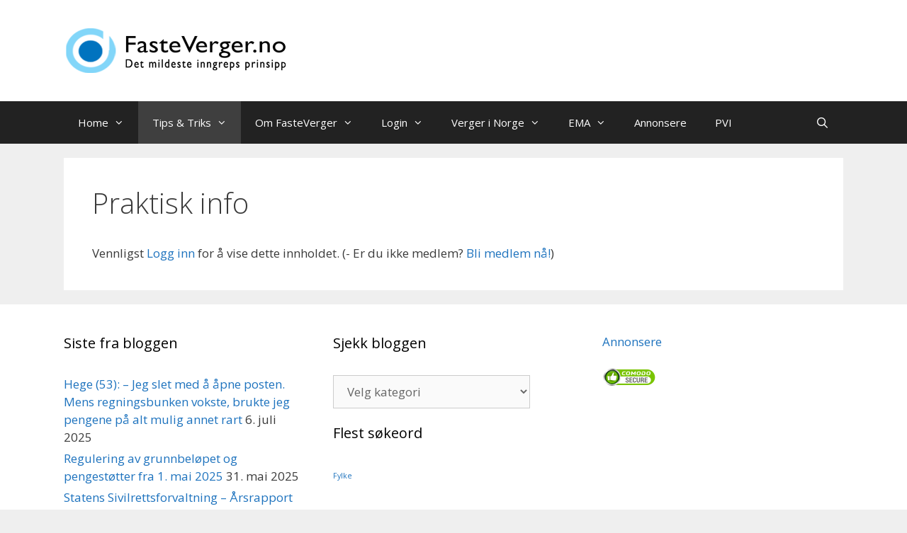

--- FILE ---
content_type: text/css
request_url: https://fasteverger.no/wp-content/plugins/emember-profile-extended/css/emember_profile_x.css?ver=6.8.3
body_size: 1194
content:
.emem-profilex-search-box{
    margin:5px 0px;
    padding:0px;
}
.emem-profilex-search-box input{
    margin:0px;
}
.emember_profilex_detailed_box{
    padding: 11px;
}
.emember_profilex_detailed_box img{
    border:1px solid #999;
}
.emember_profilex_detailed_box table{
    /*-webkit-box-shadow: 0px 0px 12px #888;
    -moz-box-shadow: 0px 0px 12px #888;
    box-shadow: 0px 0px 12px #888;    */
}

.emember_profilex_summary_list .userlist td, .emember_profilex_summary_list .userlist th {
    font-family: Georgia,"Times New Roman";
    font-size: 14px;
    color: #333333;
    text-align: left;
    border-style: solid;
    border-width: 1px 0;
    overflow: hidden;
    border-bottom-color: #DFDFDF;
    border-top-color: #FFFFFF;
    padding:5px;
}
.emember_profilex_summary_list .userlist th {
    text-shadow: 0 1px 0 rgba(255, 255, 255, 0.8);
    font-family: Georgia,"Times New Roman";
    color: #333333;
    text-align: left;    
}
.emember_profilex_summary_list .top{
    margin-bottom: 5px;    
}
.emember_profilex_summary_list .bottom{
    margin-top: 5px;
}
.emember_profilex_summary_list .tablenav{
    background-color: #F3F3F3;
    border: 1px solid #DDDDDD;
    height: 30px;
    padding: 4px;  
    text-align: right;  
}
.emember_profilex_summary_list .tablenav .tablenav-pages{  
    display:block;
    width:100%; 
}
.emember_profilex_summary_list .tablenav .tablenav-pages {
    cursor: default;
    color: #555555;    
}
.emember_profilex_summary_list .tablenav .displaying-num {
    margin-right: 10px; 
    font-style: italic;
    width:100%;
}
.emember_profilex_summary_list .tablenav .tablenav-pages a {
    display: inline-block !important;
    line-height: normal;
    border:1px solid #D1E5EE;
    background: #EEE;
}
.emember_profilex_summary_list .tablenav .tablenav-pages a, .emember_profilex_summary_list .tablenav-pages span.current {
    text-decoration: none;
    padding: 3px 6px;
}
.emember_profilex_summary_list .alternate, .emember_profilex_summary_list .alt {
    background-color: #f9f9f9;
}
.emember_profilex_summary_list .tablenav .actions {
    padding: 4px 8px 1px 1px;
}
.emember_profilex_summary_list .alignleft {
    float: left;
}
.emember_profilex_summary_list .actions input[type="submit"], .emember_profilex_summary_list .actions select {
    border-color: #BBBBBB;
    color: #464646;
    border-style: solid;
    background-color: #FFFFFF;
    border-width:1px;
}
.emember_profilex_summary_list .widefat tbody th.check-column {
    padding: 5px 0 5px;
}
.emember_profilex_summary_list .widefat tfoot th{
    background-color:#DFDFDF;
}
.emember_profilex_summary_list .widefat .check-column {
    padding: 5px 0 0;
    vertical-align: top;
    width: 2.2em;    
}
.emember_profilex_summary_list .row-actions {
    padding: 2px 0 0;
    visibility: hidden;
}
.emember_profilex_detailed_box  p {
    margin:0;
}
.emember_profilex_detailed_box  p  input{
    margin:0;
}
/*--------------*/
.emember_profilex_summary_list table {
    border: 0px !important;
    font-size: 100%;
    margin: 0 auto !important;
}

.emember_profilex_summary_list table tr {
    border: none;
}

.emember_profilex_summary_list table.widefat thead tr th, .emember_profilex_summary_list table.widefat tfoot tr th, .emember_profilex_summary_list table.widefat td {
    border: none;
    padding: 12px !important;
    text-transform: none;
    background: transparent !important;
    font-size: 16px;
}
.emember_profilex_summary_list table.widefat thead tr th {
    border-bottom: 2px solid #eceeef;
}
.emember_profilex_summary_list table.widefat tfoot tr th {
    border-top: 2px solid #eceeef;
}
.emember_profilex_summary_list.widefat.fixed.users {
    border: none;
}
.emember_profilex_summary_list .tablenav, .emember_profilex_summary_list .tablenav-pages {
    background: transparent !important;
    border: none;
    text-align: center;
    font-size: 16px;
    margin: 10px 0px;
    line-height: 3;
}
.emember_profilex_summary_list a.emem-profilex-curr-page {
    opacity: 0.5;
}

.emember_profilex_summary_list .pagination-links a {
    text-decoration: none !important;
    box-shadow: none;
    border: none;
    padding: 6px 12px !important;
    max-height: 35px;
    box-sizing: border-box;
}

.emember_profilex_summary_list a:visited {
    color: inherit !important;
}

/* User details */

.emember_profilex_detailed_box_left-col {
    float: none;
    clear: both;
    width: 100%;
    text-align: center;
}

.emember_profilex_detailed_box_left-col img {
    display: block;
    clear: both;
    margin: 0 auto;
    margin-bottom: 10px;
}

.emember_profilex_detailed_box_left-col span {
    font-weight: bold;
    font-size: 125%;
}

.emember_profilex_detailed_box_right-col {
    float: none;
    clear: both;
    width: 80%;
    margin: 0 auto;
}

.emember_profilex_field_name {
    font-weight: bold;
    clear: both;
    display: block;
}
.emember_profilex_data_row {
    margin-bottom: 10px;
    padding-left: 5px;
    border-bottom: 1px solid #cccccc;
}

/* Search box */
.emem-profilex-search-box {
    width: 70%;
    box-sizing: border-box;
    max-height: 35px;
    height: 35px;
    text-align: center;
    position: relative;
    margin: 5px auto;
    margin-bottom: 10px;
}

.emem-profilex-search-box #search_id-search-input {
    width: 100%;
    display: inline-block;
    height: 35px;
    box-sizing: border-box;
    line-height: normal;
}

.emem-profilex-search-box button span {
    font-size: 20px;
    height: 20px;
    width: 20px;
}
.emem-profilex-search-box button {
    box-sizing: border-box;
    vertical-align: middle;
    padding: 5px 5px;
    height: 35px;
    width: 35px;
    margin: 0;
    position: absolute;
    top: 0;
    right: 0;
}

/* Style 2 */

.wpepx_style_2_pagination {
    margin-top: 20px;
}

@media only screen 
and (max-width: 650px) {
    .emember_profilex_detailed_box_left-col, .emember_profilex_detailed_box_right-col    {
        width: 100%;
        margin: 0 0 10px 0;
    }
}